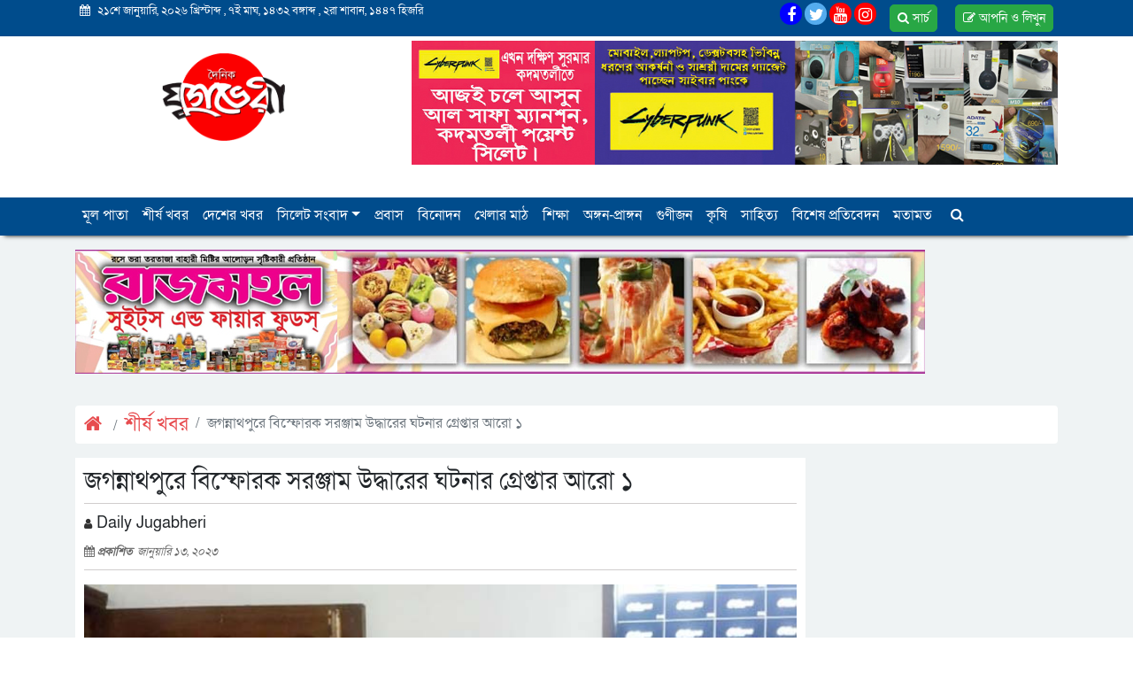

--- FILE ---
content_type: text/html; charset=UTF-8
request_url: https://dailyjugabheri.com/2023/01/13/%E0%A6%9C%E0%A6%97%E0%A6%A8%E0%A7%8D%E0%A6%A8%E0%A6%BE%E0%A6%A5%E0%A6%AA%E0%A7%81%E0%A6%B0%E0%A7%87-%E0%A6%AC%E0%A6%BF%E0%A6%B8%E0%A7%8D%E0%A6%AB%E0%A7%8B%E0%A6%B0%E0%A6%95-%E0%A6%B8%E0%A6%B0%E0%A6%9E/
body_size: 12960
content:
<!doctype html>
<html lang="en-US">
<head>
    <!-- Required meta tags -->
    <meta charset="UTF-8" />
    <meta name="viewport" content="width=device-width, initial-scale=1, shrink-to-fit=no">

    <title>জগন্নাথপুরে বিস্ফোরক সরঞ্জাম উদ্ধারের ঘটনার গ্রেপ্তার আরো ১ &#8211; যুগভেরী</title>
	<script type="text/javascript">function theChampLoadEvent(e){var t=window.onload;if(typeof window.onload!="function"){window.onload=e}else{window.onload=function(){t();e()}}}</script>
		<script type="text/javascript">var theChampDefaultLang = 'en_US', theChampCloseIconPath = 'https://dailyjugabheri.com/wp-content/plugins/super-socializer/images/close.png';</script>
		<script>var theChampSiteUrl = 'https://dailyjugabheri.com', theChampVerified = 0, theChampEmailPopup = 0, heateorSsMoreSharePopupSearchText = 'Search';</script>
			<script> var theChampFBKey = '', theChampFBLang = 'en_US', theChampFbLikeMycred = 0, theChampSsga = 0, theChampCommentNotification = 0, theChampHeateorFcmRecentComments = 0, theChampFbIosLogin = 0; </script>
						<script type="text/javascript">var theChampFBCommentUrl = 'https://dailyjugabheri.com/2023/01/13/%e0%a6%9c%e0%a6%97%e0%a6%a8%e0%a7%8d%e0%a6%a8%e0%a6%be%e0%a6%a5%e0%a6%aa%e0%a7%81%e0%a6%b0%e0%a7%87-%e0%a6%ac%e0%a6%bf%e0%a6%b8%e0%a7%8d%e0%a6%ab%e0%a7%8b%e0%a6%b0%e0%a6%95-%e0%a6%b8%e0%a6%b0%e0%a6%9e/'; var theChampFBCommentColor = ''; var theChampFBCommentNumPosts = ''; var theChampFBCommentWidth = '100%'; var theChampFBCommentOrderby = ''; var theChampCommentingTabs = "wordpress,facebook,disqus", theChampGpCommentsUrl = 'https://dailyjugabheri.com/2023/01/13/%e0%a6%9c%e0%a6%97%e0%a6%a8%e0%a7%8d%e0%a6%a8%e0%a6%be%e0%a6%a5%e0%a6%aa%e0%a7%81%e0%a6%b0%e0%a7%87-%e0%a6%ac%e0%a6%bf%e0%a6%b8%e0%a7%8d%e0%a6%ab%e0%a7%8b%e0%a6%b0%e0%a6%95-%e0%a6%b8%e0%a6%b0%e0%a6%9e/', theChampDisqusShortname = '', theChampScEnabledTabs = 'wordpress,fb', theChampScLabel = 'Leave a reply', theChampScTabLabels = {"wordpress":"Default Comments (0)","fb":"Facebook Comments","disqus":"Disqus Comments"}, theChampGpCommentsWidth = 0, theChampCommentingId = 'respond'</script>
						<script> var theChampSharingAjaxUrl = 'https://dailyjugabheri.com/wp-admin/admin-ajax.php', heateorSsFbMessengerAPI = 'https://www.facebook.com/dialog/send?app_id=595489497242932&display=popup&link=%encoded_post_url%&redirect_uri=%encoded_post_url%',heateorSsWhatsappShareAPI = 'web', heateorSsUrlCountFetched = [], heateorSsSharesText = 'Shares', heateorSsShareText = 'Share', theChampPluginIconPath = 'https://dailyjugabheri.com/wp-content/plugins/super-socializer/images/logo.png', theChampSaveSharesLocally = 0, theChampHorizontalSharingCountEnable = 1, theChampVerticalSharingCountEnable = 0, theChampSharingOffset = -10, theChampCounterOffset = -10, theChampMobileStickySharingEnabled = 0, heateorSsCopyLinkMessage = "Link copied.";
		var heateorSsVerticalSharingShortUrl = "https://dailyjugabheri.com/2023/01/13/%e0%a6%9c%e0%a6%97%e0%a6%a8%e0%a7%8d%e0%a6%a8%e0%a6%be%e0%a6%a5%e0%a6%aa%e0%a7%81%e0%a6%b0%e0%a7%87-%e0%a6%ac%e0%a6%bf%e0%a6%b8%e0%a7%8d%e0%a6%ab%e0%a7%8b%e0%a6%b0%e0%a6%95-%e0%a6%b8%e0%a6%b0%e0%a6%9e/";		</script>
			<style type="text/css">
						.the_champ_button_instagram span.the_champ_svg,a.the_champ_instagram span.the_champ_svg{background:radial-gradient(circle at 30% 107%,#fdf497 0,#fdf497 5%,#fd5949 45%,#d6249f 60%,#285aeb 90%)}
					.the_champ_horizontal_sharing .the_champ_svg,.heateor_ss_standard_follow_icons_container .the_champ_svg{
					color: #fff;
				border-width: 0px;
		border-style: solid;
		border-color: transparent;
	}
		.the_champ_horizontal_sharing .theChampTCBackground{
		color:#666;
	}
		.the_champ_horizontal_sharing span.the_champ_svg:hover,.heateor_ss_standard_follow_icons_container span.the_champ_svg:hover{
				border-color: transparent;
	}
		.the_champ_vertical_sharing span.the_champ_svg,.heateor_ss_floating_follow_icons_container span.the_champ_svg{
					color: #fff;
				border-width: 0px;
		border-style: solid;
		border-color: transparent;
	}
		.the_champ_vertical_sharing .theChampTCBackground{
		color:#666;
	}
		.the_champ_vertical_sharing span.the_champ_svg:hover,.heateor_ss_floating_follow_icons_container span.the_champ_svg:hover{
						border-color: transparent;
		}
				div.the_champ_horizontal_sharing .the_champ_square_count{display: block}
			@media screen and (max-width:783px){.the_champ_vertical_sharing{display:none!important}}div.the_champ_sharing_title{text-align:center}div.the_champ_sharing_ul{width:100%;text-align:center;}div.the_champ_horizontal_sharing div.the_champ_sharing_ul a{float:none;display:inline-block;}</style>
	<meta name='robots' content='max-image-preview:large' />
<link rel='dns-prefetch' href='//cdnjs.cloudflare.com' />
<link rel='dns-prefetch' href='//stackpath.bootstrapcdn.com' />
<link rel="alternate" type="application/rss+xml" title="যুগভেরী &raquo; Feed" href="https://dailyjugabheri.com/feed/" />
<link rel="alternate" type="application/rss+xml" title="যুগভেরী &raquo; Comments Feed" href="https://dailyjugabheri.com/comments/feed/" />
<link rel="alternate" type="application/rss+xml" title="যুগভেরী &raquo; জগন্নাথপুরে বিস্ফোরক সরঞ্জাম উদ্ধারের ঘটনার গ্রেপ্তার আরো ১ Comments Feed" href="https://dailyjugabheri.com/2023/01/13/%e0%a6%9c%e0%a6%97%e0%a6%a8%e0%a7%8d%e0%a6%a8%e0%a6%be%e0%a6%a5%e0%a6%aa%e0%a7%81%e0%a6%b0%e0%a7%87-%e0%a6%ac%e0%a6%bf%e0%a6%b8%e0%a7%8d%e0%a6%ab%e0%a7%8b%e0%a6%b0%e0%a6%95-%e0%a6%b8%e0%a6%b0%e0%a6%9e/feed/" />
<link rel="alternate" title="oEmbed (JSON)" type="application/json+oembed" href="https://dailyjugabheri.com/wp-json/oembed/1.0/embed?url=https%3A%2F%2Fdailyjugabheri.com%2F2023%2F01%2F13%2F%25e0%25a6%259c%25e0%25a6%2597%25e0%25a6%25a8%25e0%25a7%258d%25e0%25a6%25a8%25e0%25a6%25be%25e0%25a6%25a5%25e0%25a6%25aa%25e0%25a7%2581%25e0%25a6%25b0%25e0%25a7%2587-%25e0%25a6%25ac%25e0%25a6%25bf%25e0%25a6%25b8%25e0%25a7%258d%25e0%25a6%25ab%25e0%25a7%258b%25e0%25a6%25b0%25e0%25a6%2595-%25e0%25a6%25b8%25e0%25a6%25b0%25e0%25a6%259e%2F" />
<link rel="alternate" title="oEmbed (XML)" type="text/xml+oembed" href="https://dailyjugabheri.com/wp-json/oembed/1.0/embed?url=https%3A%2F%2Fdailyjugabheri.com%2F2023%2F01%2F13%2F%25e0%25a6%259c%25e0%25a6%2597%25e0%25a6%25a8%25e0%25a7%258d%25e0%25a6%25a8%25e0%25a6%25be%25e0%25a6%25a5%25e0%25a6%25aa%25e0%25a7%2581%25e0%25a6%25b0%25e0%25a7%2587-%25e0%25a6%25ac%25e0%25a6%25bf%25e0%25a6%25b8%25e0%25a7%258d%25e0%25a6%25ab%25e0%25a7%258b%25e0%25a6%25b0%25e0%25a6%2595-%25e0%25a6%25b8%25e0%25a6%25b0%25e0%25a6%259e%2F&#038;format=xml" />
<style id='wp-img-auto-sizes-contain-inline-css' type='text/css'>
img:is([sizes=auto i],[sizes^="auto," i]){contain-intrinsic-size:3000px 1500px}
/*# sourceURL=wp-img-auto-sizes-contain-inline-css */
</style>
<style id='wp-emoji-styles-inline-css' type='text/css'>

	img.wp-smiley, img.emoji {
		display: inline !important;
		border: none !important;
		box-shadow: none !important;
		height: 1em !important;
		width: 1em !important;
		margin: 0 0.07em !important;
		vertical-align: -0.1em !important;
		background: none !important;
		padding: 0 !important;
	}
/*# sourceURL=wp-emoji-styles-inline-css */
</style>
<style id='wp-block-library-inline-css' type='text/css'>
:root{--wp-block-synced-color:#7a00df;--wp-block-synced-color--rgb:122,0,223;--wp-bound-block-color:var(--wp-block-synced-color);--wp-editor-canvas-background:#ddd;--wp-admin-theme-color:#007cba;--wp-admin-theme-color--rgb:0,124,186;--wp-admin-theme-color-darker-10:#006ba1;--wp-admin-theme-color-darker-10--rgb:0,107,160.5;--wp-admin-theme-color-darker-20:#005a87;--wp-admin-theme-color-darker-20--rgb:0,90,135;--wp-admin-border-width-focus:2px}@media (min-resolution:192dpi){:root{--wp-admin-border-width-focus:1.5px}}.wp-element-button{cursor:pointer}:root .has-very-light-gray-background-color{background-color:#eee}:root .has-very-dark-gray-background-color{background-color:#313131}:root .has-very-light-gray-color{color:#eee}:root .has-very-dark-gray-color{color:#313131}:root .has-vivid-green-cyan-to-vivid-cyan-blue-gradient-background{background:linear-gradient(135deg,#00d084,#0693e3)}:root .has-purple-crush-gradient-background{background:linear-gradient(135deg,#34e2e4,#4721fb 50%,#ab1dfe)}:root .has-hazy-dawn-gradient-background{background:linear-gradient(135deg,#faaca8,#dad0ec)}:root .has-subdued-olive-gradient-background{background:linear-gradient(135deg,#fafae1,#67a671)}:root .has-atomic-cream-gradient-background{background:linear-gradient(135deg,#fdd79a,#004a59)}:root .has-nightshade-gradient-background{background:linear-gradient(135deg,#330968,#31cdcf)}:root .has-midnight-gradient-background{background:linear-gradient(135deg,#020381,#2874fc)}:root{--wp--preset--font-size--normal:16px;--wp--preset--font-size--huge:42px}.has-regular-font-size{font-size:1em}.has-larger-font-size{font-size:2.625em}.has-normal-font-size{font-size:var(--wp--preset--font-size--normal)}.has-huge-font-size{font-size:var(--wp--preset--font-size--huge)}.has-text-align-center{text-align:center}.has-text-align-left{text-align:left}.has-text-align-right{text-align:right}.has-fit-text{white-space:nowrap!important}#end-resizable-editor-section{display:none}.aligncenter{clear:both}.items-justified-left{justify-content:flex-start}.items-justified-center{justify-content:center}.items-justified-right{justify-content:flex-end}.items-justified-space-between{justify-content:space-between}.screen-reader-text{border:0;clip-path:inset(50%);height:1px;margin:-1px;overflow:hidden;padding:0;position:absolute;width:1px;word-wrap:normal!important}.screen-reader-text:focus{background-color:#ddd;clip-path:none;color:#444;display:block;font-size:1em;height:auto;left:5px;line-height:normal;padding:15px 23px 14px;text-decoration:none;top:5px;width:auto;z-index:100000}html :where(.has-border-color){border-style:solid}html :where([style*=border-top-color]){border-top-style:solid}html :where([style*=border-right-color]){border-right-style:solid}html :where([style*=border-bottom-color]){border-bottom-style:solid}html :where([style*=border-left-color]){border-left-style:solid}html :where([style*=border-width]){border-style:solid}html :where([style*=border-top-width]){border-top-style:solid}html :where([style*=border-right-width]){border-right-style:solid}html :where([style*=border-bottom-width]){border-bottom-style:solid}html :where([style*=border-left-width]){border-left-style:solid}html :where(img[class*=wp-image-]){height:auto;max-width:100%}:where(figure){margin:0 0 1em}html :where(.is-position-sticky){--wp-admin--admin-bar--position-offset:var(--wp-admin--admin-bar--height,0px)}@media screen and (max-width:600px){html :where(.is-position-sticky){--wp-admin--admin-bar--position-offset:0px}}

/*# sourceURL=wp-block-library-inline-css */
</style><style id='global-styles-inline-css' type='text/css'>
:root{--wp--preset--aspect-ratio--square: 1;--wp--preset--aspect-ratio--4-3: 4/3;--wp--preset--aspect-ratio--3-4: 3/4;--wp--preset--aspect-ratio--3-2: 3/2;--wp--preset--aspect-ratio--2-3: 2/3;--wp--preset--aspect-ratio--16-9: 16/9;--wp--preset--aspect-ratio--9-16: 9/16;--wp--preset--color--black: #000000;--wp--preset--color--cyan-bluish-gray: #abb8c3;--wp--preset--color--white: #ffffff;--wp--preset--color--pale-pink: #f78da7;--wp--preset--color--vivid-red: #cf2e2e;--wp--preset--color--luminous-vivid-orange: #ff6900;--wp--preset--color--luminous-vivid-amber: #fcb900;--wp--preset--color--light-green-cyan: #7bdcb5;--wp--preset--color--vivid-green-cyan: #00d084;--wp--preset--color--pale-cyan-blue: #8ed1fc;--wp--preset--color--vivid-cyan-blue: #0693e3;--wp--preset--color--vivid-purple: #9b51e0;--wp--preset--gradient--vivid-cyan-blue-to-vivid-purple: linear-gradient(135deg,rgb(6,147,227) 0%,rgb(155,81,224) 100%);--wp--preset--gradient--light-green-cyan-to-vivid-green-cyan: linear-gradient(135deg,rgb(122,220,180) 0%,rgb(0,208,130) 100%);--wp--preset--gradient--luminous-vivid-amber-to-luminous-vivid-orange: linear-gradient(135deg,rgb(252,185,0) 0%,rgb(255,105,0) 100%);--wp--preset--gradient--luminous-vivid-orange-to-vivid-red: linear-gradient(135deg,rgb(255,105,0) 0%,rgb(207,46,46) 100%);--wp--preset--gradient--very-light-gray-to-cyan-bluish-gray: linear-gradient(135deg,rgb(238,238,238) 0%,rgb(169,184,195) 100%);--wp--preset--gradient--cool-to-warm-spectrum: linear-gradient(135deg,rgb(74,234,220) 0%,rgb(151,120,209) 20%,rgb(207,42,186) 40%,rgb(238,44,130) 60%,rgb(251,105,98) 80%,rgb(254,248,76) 100%);--wp--preset--gradient--blush-light-purple: linear-gradient(135deg,rgb(255,206,236) 0%,rgb(152,150,240) 100%);--wp--preset--gradient--blush-bordeaux: linear-gradient(135deg,rgb(254,205,165) 0%,rgb(254,45,45) 50%,rgb(107,0,62) 100%);--wp--preset--gradient--luminous-dusk: linear-gradient(135deg,rgb(255,203,112) 0%,rgb(199,81,192) 50%,rgb(65,88,208) 100%);--wp--preset--gradient--pale-ocean: linear-gradient(135deg,rgb(255,245,203) 0%,rgb(182,227,212) 50%,rgb(51,167,181) 100%);--wp--preset--gradient--electric-grass: linear-gradient(135deg,rgb(202,248,128) 0%,rgb(113,206,126) 100%);--wp--preset--gradient--midnight: linear-gradient(135deg,rgb(2,3,129) 0%,rgb(40,116,252) 100%);--wp--preset--font-size--small: 13px;--wp--preset--font-size--medium: 20px;--wp--preset--font-size--large: 36px;--wp--preset--font-size--x-large: 42px;--wp--preset--spacing--20: 0.44rem;--wp--preset--spacing--30: 0.67rem;--wp--preset--spacing--40: 1rem;--wp--preset--spacing--50: 1.5rem;--wp--preset--spacing--60: 2.25rem;--wp--preset--spacing--70: 3.38rem;--wp--preset--spacing--80: 5.06rem;--wp--preset--shadow--natural: 6px 6px 9px rgba(0, 0, 0, 0.2);--wp--preset--shadow--deep: 12px 12px 50px rgba(0, 0, 0, 0.4);--wp--preset--shadow--sharp: 6px 6px 0px rgba(0, 0, 0, 0.2);--wp--preset--shadow--outlined: 6px 6px 0px -3px rgb(255, 255, 255), 6px 6px rgb(0, 0, 0);--wp--preset--shadow--crisp: 6px 6px 0px rgb(0, 0, 0);}:where(.is-layout-flex){gap: 0.5em;}:where(.is-layout-grid){gap: 0.5em;}body .is-layout-flex{display: flex;}.is-layout-flex{flex-wrap: wrap;align-items: center;}.is-layout-flex > :is(*, div){margin: 0;}body .is-layout-grid{display: grid;}.is-layout-grid > :is(*, div){margin: 0;}:where(.wp-block-columns.is-layout-flex){gap: 2em;}:where(.wp-block-columns.is-layout-grid){gap: 2em;}:where(.wp-block-post-template.is-layout-flex){gap: 1.25em;}:where(.wp-block-post-template.is-layout-grid){gap: 1.25em;}.has-black-color{color: var(--wp--preset--color--black) !important;}.has-cyan-bluish-gray-color{color: var(--wp--preset--color--cyan-bluish-gray) !important;}.has-white-color{color: var(--wp--preset--color--white) !important;}.has-pale-pink-color{color: var(--wp--preset--color--pale-pink) !important;}.has-vivid-red-color{color: var(--wp--preset--color--vivid-red) !important;}.has-luminous-vivid-orange-color{color: var(--wp--preset--color--luminous-vivid-orange) !important;}.has-luminous-vivid-amber-color{color: var(--wp--preset--color--luminous-vivid-amber) !important;}.has-light-green-cyan-color{color: var(--wp--preset--color--light-green-cyan) !important;}.has-vivid-green-cyan-color{color: var(--wp--preset--color--vivid-green-cyan) !important;}.has-pale-cyan-blue-color{color: var(--wp--preset--color--pale-cyan-blue) !important;}.has-vivid-cyan-blue-color{color: var(--wp--preset--color--vivid-cyan-blue) !important;}.has-vivid-purple-color{color: var(--wp--preset--color--vivid-purple) !important;}.has-black-background-color{background-color: var(--wp--preset--color--black) !important;}.has-cyan-bluish-gray-background-color{background-color: var(--wp--preset--color--cyan-bluish-gray) !important;}.has-white-background-color{background-color: var(--wp--preset--color--white) !important;}.has-pale-pink-background-color{background-color: var(--wp--preset--color--pale-pink) !important;}.has-vivid-red-background-color{background-color: var(--wp--preset--color--vivid-red) !important;}.has-luminous-vivid-orange-background-color{background-color: var(--wp--preset--color--luminous-vivid-orange) !important;}.has-luminous-vivid-amber-background-color{background-color: var(--wp--preset--color--luminous-vivid-amber) !important;}.has-light-green-cyan-background-color{background-color: var(--wp--preset--color--light-green-cyan) !important;}.has-vivid-green-cyan-background-color{background-color: var(--wp--preset--color--vivid-green-cyan) !important;}.has-pale-cyan-blue-background-color{background-color: var(--wp--preset--color--pale-cyan-blue) !important;}.has-vivid-cyan-blue-background-color{background-color: var(--wp--preset--color--vivid-cyan-blue) !important;}.has-vivid-purple-background-color{background-color: var(--wp--preset--color--vivid-purple) !important;}.has-black-border-color{border-color: var(--wp--preset--color--black) !important;}.has-cyan-bluish-gray-border-color{border-color: var(--wp--preset--color--cyan-bluish-gray) !important;}.has-white-border-color{border-color: var(--wp--preset--color--white) !important;}.has-pale-pink-border-color{border-color: var(--wp--preset--color--pale-pink) !important;}.has-vivid-red-border-color{border-color: var(--wp--preset--color--vivid-red) !important;}.has-luminous-vivid-orange-border-color{border-color: var(--wp--preset--color--luminous-vivid-orange) !important;}.has-luminous-vivid-amber-border-color{border-color: var(--wp--preset--color--luminous-vivid-amber) !important;}.has-light-green-cyan-border-color{border-color: var(--wp--preset--color--light-green-cyan) !important;}.has-vivid-green-cyan-border-color{border-color: var(--wp--preset--color--vivid-green-cyan) !important;}.has-pale-cyan-blue-border-color{border-color: var(--wp--preset--color--pale-cyan-blue) !important;}.has-vivid-cyan-blue-border-color{border-color: var(--wp--preset--color--vivid-cyan-blue) !important;}.has-vivid-purple-border-color{border-color: var(--wp--preset--color--vivid-purple) !important;}.has-vivid-cyan-blue-to-vivid-purple-gradient-background{background: var(--wp--preset--gradient--vivid-cyan-blue-to-vivid-purple) !important;}.has-light-green-cyan-to-vivid-green-cyan-gradient-background{background: var(--wp--preset--gradient--light-green-cyan-to-vivid-green-cyan) !important;}.has-luminous-vivid-amber-to-luminous-vivid-orange-gradient-background{background: var(--wp--preset--gradient--luminous-vivid-amber-to-luminous-vivid-orange) !important;}.has-luminous-vivid-orange-to-vivid-red-gradient-background{background: var(--wp--preset--gradient--luminous-vivid-orange-to-vivid-red) !important;}.has-very-light-gray-to-cyan-bluish-gray-gradient-background{background: var(--wp--preset--gradient--very-light-gray-to-cyan-bluish-gray) !important;}.has-cool-to-warm-spectrum-gradient-background{background: var(--wp--preset--gradient--cool-to-warm-spectrum) !important;}.has-blush-light-purple-gradient-background{background: var(--wp--preset--gradient--blush-light-purple) !important;}.has-blush-bordeaux-gradient-background{background: var(--wp--preset--gradient--blush-bordeaux) !important;}.has-luminous-dusk-gradient-background{background: var(--wp--preset--gradient--luminous-dusk) !important;}.has-pale-ocean-gradient-background{background: var(--wp--preset--gradient--pale-ocean) !important;}.has-electric-grass-gradient-background{background: var(--wp--preset--gradient--electric-grass) !important;}.has-midnight-gradient-background{background: var(--wp--preset--gradient--midnight) !important;}.has-small-font-size{font-size: var(--wp--preset--font-size--small) !important;}.has-medium-font-size{font-size: var(--wp--preset--font-size--medium) !important;}.has-large-font-size{font-size: var(--wp--preset--font-size--large) !important;}.has-x-large-font-size{font-size: var(--wp--preset--font-size--x-large) !important;}
/*# sourceURL=global-styles-inline-css */
</style>

<style id='classic-theme-styles-inline-css' type='text/css'>
/*! This file is auto-generated */
.wp-block-button__link{color:#fff;background-color:#32373c;border-radius:9999px;box-shadow:none;text-decoration:none;padding:calc(.667em + 2px) calc(1.333em + 2px);font-size:1.125em}.wp-block-file__button{background:#32373c;color:#fff;text-decoration:none}
/*# sourceURL=/wp-includes/css/classic-themes.min.css */
</style>
<link rel='stylesheet' id='print-css-css' href='https://dailyjugabheri.com/wp-content/plugins/print-bangla-news/assest/css/print.css?ver=1768967558' type='text/css' media='all' />
<link rel='stylesheet' id='font_awesome-css' href='https://stackpath.bootstrapcdn.com/font-awesome/4.7.0/css/font-awesome.min.css?ver=1.0.0' type='text/css' media='all' />
<link rel='stylesheet' id='bootstrap-css' href='https://dailyjugabheri.com/wp-content/themes/star%20sylhet/css/bootstrap.min.css?ver=1.0.0' type='text/css' media='all' />
<link rel='stylesheet' id='news_ticker-css' href='https://dailyjugabheri.com/wp-content/themes/star%20sylhet/css/modern-ticker.css?ver=1.0.0' type='text/css' media='all' />
<link rel='stylesheet' id='news_ticker_theme-css' href='https://dailyjugabheri.com/wp-content/themes/star%20sylhet/css/theme_009.css?ver=1.0.0' type='text/css' media='all' />
<link rel='stylesheet' id='main_style-css' href='https://dailyjugabheri.com/wp-content/themes/star%20sylhet/css/style.css?ver=1.3.0' type='text/css' media='all' />
<link rel='stylesheet' id='theme_style_sheet-css' href='https://dailyjugabheri.com/wp-content/themes/star%20sylhet/style.css?ver=1.0.0' type='text/css' media='all' />
<link rel='stylesheet' id='the_champ_frontend_css-css' href='https://dailyjugabheri.com/wp-content/plugins/super-socializer/css/front.css?ver=7.14.5' type='text/css' media='all' />
<script type="text/javascript" src="https://dailyjugabheri.com/wp-includes/js/jquery/jquery.min.js?ver=3.7.1" id="jquery-core-js"></script>
<script type="text/javascript" src="https://dailyjugabheri.com/wp-includes/js/jquery/jquery-migrate.min.js?ver=3.4.1" id="jquery-migrate-js"></script>
<link rel="https://api.w.org/" href="https://dailyjugabheri.com/wp-json/" /><link rel="alternate" title="JSON" type="application/json" href="https://dailyjugabheri.com/wp-json/wp/v2/posts/6580" /><link rel="EditURI" type="application/rsd+xml" title="RSD" href="https://dailyjugabheri.com/xmlrpc.php?rsd" />
<meta name="generator" content="WordPress 6.9" />
<link rel="canonical" href="https://dailyjugabheri.com/2023/01/13/%e0%a6%9c%e0%a6%97%e0%a6%a8%e0%a7%8d%e0%a6%a8%e0%a6%be%e0%a6%a5%e0%a6%aa%e0%a7%81%e0%a6%b0%e0%a7%87-%e0%a6%ac%e0%a6%bf%e0%a6%b8%e0%a7%8d%e0%a6%ab%e0%a7%8b%e0%a6%b0%e0%a6%95-%e0%a6%b8%e0%a6%b0%e0%a6%9e/" />
<link rel='shortlink' href='https://dailyjugabheri.com/?p=6580' />
	<script type="text/javascript">
	    var ajaxurl = 'https://dailyjugabheri.com/wp-admin/admin-ajax.php';
	</script>

	<style type="text/css">
		.ajax-calendar{
			position:relative;
		}

		#bddp_ac_widget th {
		background: none repeat scroll 0 0 #2cb2bc;
		color: #FFFFFF;
		font-weight: normal;
		padding: 5px 1px;
		text-align: center;
		 font-size: 16px;
		}
		#bddp_ac_widget {
			padding: 5px;
		}
		
		#bddp_ac_widget td {
			border: 1px solid #CCCCCC;
			text-align: center;
		}
		
		#my-calendar a {
			background: none repeat scroll 0 0 #008000;
			color: #FFFFFF;
			display: block;
			padding: 6px 0;
			width: 100% !important;
		}
		#my-calendar{
			width:100%;
		}
		
		
		#my_calender span {
			display: block;
			padding: 6px 0;
			width: 100% !important;
		}
		
		#today a,#today span {
			   background: none repeat scroll 0 0 #2cb2bc !important;
			color: #FFFFFF;
		}
		#bddp_ac_widget #my_year {
			float: right;
		}
		.select_ca #my_month {
			float: left;
		}

	</style>
	    
    <meta name="keywords" content="">
    <meta name="description" content="">
    <link rel="icon" type="image/ico" href="https://dailyjugabheri.com/wp-content/uploads/2020/10/01.png"/>
    
            <meta property="og:type" content="article"/>
	<meta property="og:url" content="https://dailyjugabheri.com/2023/01/13/%e0%a6%9c%e0%a6%97%e0%a6%a8%e0%a7%8d%e0%a6%a8%e0%a6%be%e0%a6%a5%e0%a6%aa%e0%a7%81%e0%a6%b0%e0%a7%87-%e0%a6%ac%e0%a6%bf%e0%a6%b8%e0%a7%8d%e0%a6%ab%e0%a7%8b%e0%a6%b0%e0%a6%95-%e0%a6%b8%e0%a6%b0%e0%a6%9e/" />
	<meta property="og:title" content="জগন্নাথপুরে বিস্ফোরক সরঞ্জাম উদ্ধারের ঘটনার গ্রেপ্তার আরো ১"/>
	<meta property="og:image" content="https://dailyjugabheri.com/wp-content/uploads/2023/01/141425-750x390.jpeg"/>
	<meta property="og:site_name" content="যুগভেরী"/>
	<meta property="og:description" content="জগন্নাথপুরে বিস্ফোরক সরঞ্জাম উদ্ধারের ঘটনার গ্রেপ্তার আরো ১"/>
        
    
    
</head>
<body>
  
  
  
<!-- Modal -->
<div class="modal fade" id="search_modal" tabindex="-1" role="dialog" aria-labelledby="search_modal" aria-hidden="true">
  <div class="modal-dialog modal-dialog-centered modal-xl" role="document">
    <div class="modal-content">
      <div class="modal-header">
        <h5 class="modal-title" id="search_modal"> তথ্য সার্চ করুন </h5>
        <button type="button" class="close" data-dismiss="modal" aria-label="Close">
          <span aria-hidden="true">&times;</span>
        </button>
      </div>
      <div class="modal-body">
        <div class="search_section ">
            <div class="container">
               <form action="https://dailyjugabheri.com">
                <div class="row">
                    <div class="col-sm-12">
                         <div class="input-group is-invalid">
                            <input type="text" name="s" id="" class="form-control form-control-lg" placeholder="কী খুঁজতে চান?">
                            <input type="hidden" name="post_type" value="post">
                            <div class="input-group-append">
                               <button type="submit" class="btn btn-outline-secondary btn-lg" type="button"><i class="fa fa-search"></i></button>
                            </div>
                          </div>
                    </div>
                </div>
                </form>
            </div>
        </div>
      </div>
      <div class="modal-footer">
        <button type="button" class="btn btn-secondary" data-dismiss="modal">Close</button>
       
      </div>
    </div>
  </div>
</div>
  
  
  
   <!--date_section-->
    <div class="date_section">
        <div class="container">
            <div class="row">
                <div class="col-sm-5">
                    <div class="date_area">
                        <ul class="date">
                            <li><i class="fa fa-calendar"> </i> ২১শে জানুয়ারি, ২০২৬ খ্রিস্টাব্দ ,  ৭ই মাঘ, ১৪৩২ বঙ্গাব্দ ,  ২রা শাবান, ১৪৪৭ হিজরি  </li>
                        </ul>
                    </div>
                </div>
                <div class="col-sm-7">
                   <a style="float: right;margin-left: 15px;" href="mailto:" class="btn btn-sm btn-success"> <i class="fa fa-edit"></i>  আপনি ও লিখুন </a>
                   
                   <a style="float: right;margin-left: 15px;" href="#" class="btn btn-sm btn-success" data-toggle="modal" data-target="#search_modal"> <i class="fa fa-search"></i> সার্চ </a>
                   
                   
                    <div class="header_social_link">
                        <div class="social_link">
                            <ul class="social">
                                <li>
                                    
                                    <a href="" target="_blank"><i class="fa fa-facebook"></i></a>
                                    <a href="" target="_blank"><i class="fa fa-twitter"></i></a>
                                    
                                    <a href="" target="_blank"><i class="fa fa-youtube"></i></a>
                                    
                                    <a href="" target="_blank"><i class="fa fa-instagram"></i></a>
                                </li>
                            </ul>
                        </div>
                    </div>
                </div>
            </div>
        </div>
    </div>
    <!--Logo_section-->
    <div class="Logo_section">
        <div class="container">
            <div class="row">
                <div class="col-sm-4 mb-3">
                    <a href="https://dailyjugabheri.com"><img src="https://dailyjugabheri.com/wp-content/uploads/2020/10/logo-66-2.png" class="img-fluid" style="width:100%"></a>
                </div>
                <div class="col-sm-8  mb-3">			<div class="textwidget"><p><img loading="lazy" decoding="async" src="https://dailyjugabheri.com/wp-content/uploads/2020/10/14000.jpg" alt="" width="960" height="140" class="alignnone size-full wp-image-7246" srcset="https://dailyjugabheri.com/wp-content/uploads/2020/10/14000.jpg 960w, https://dailyjugabheri.com/wp-content/uploads/2020/10/14000-300x44.jpg 300w, https://dailyjugabheri.com/wp-content/uploads/2020/10/14000-768x112.jpg 768w" sizes="auto, (max-width: 960px) 100vw, 960px" /></p>
</div>
		</div>            </div>
            
           <div class="row">
                                             
           </div>
        </div>
    </div>
   <!--Navbar_area-->
   <div class="manu_section ">
       <div class="container" id="top_navbar">
           
       
        <nav class="navbar navbar-expand-lg ">
          <button class="navbar-toggler" type="button" data-toggle="collapse" data-target="#navbarSupportedContent" aria-controls="navbarSupportedContent" aria-expanded="false" aria-label="Toggle navigation">
            <i class="fa fa-bars"></i>
          </button>
          
          <div id="navbarSupportedContent" class="collapse navbar-collapse"><ul id="menu-menu-1" class="navbar-nav"><li id="menu-item-10" class="menu-item menu-item-type-custom menu-item-object-custom menu-item-home menu-item-10 nav-item"><a href="https://dailyjugabheri.com/" class="nav-link">মূল পাতা</a></li>
<li id="menu-item-23" class="menu-item menu-item-type-taxonomy menu-item-object-category current-post-ancestor current-menu-parent current-post-parent menu-item-23 nav-item"><a href="https://dailyjugabheri.com/category/%e0%a6%b6%e0%a7%80%e0%a6%b0%e0%a7%8d%e0%a6%b7-%e0%a6%96%e0%a6%ac%e0%a6%b0/" class="nav-link">শীর্ষ খবর</a></li>
<li id="menu-item-16" class="menu-item menu-item-type-taxonomy menu-item-object-category menu-item-16 nav-item"><a href="https://dailyjugabheri.com/category/%e0%a6%a6%e0%a7%87%e0%a6%b6%e0%a7%87%e0%a6%b0-%e0%a6%96%e0%a6%ac%e0%a6%b0/" class="nav-link">দেশের খবর</a></li>
<li id="menu-item-26" class="menu-item menu-item-type-taxonomy menu-item-object-category menu-item-has-children menu-item-26 nav-item dropdown"><a href="https://dailyjugabheri.com/category/%e0%a6%b8%e0%a6%bf%e0%a6%b2%e0%a7%87%e0%a6%9f-%e0%a6%b8%e0%a6%82%e0%a6%ac%e0%a6%be%e0%a6%a6/" class="nav-link dropdown-toggle" data-toggle="dropdown">সিলেট সংবাদ</a>
<div class="dropdown-menu">
<a href="https://dailyjugabheri.com/category/%e0%a6%b8%e0%a6%bf%e0%a6%b2%e0%a7%87%e0%a6%9f/" class=" dropdown-item">সিলেট</a><a href="https://dailyjugabheri.com/category/%e0%a6%b8%e0%a7%81%e0%a6%a8%e0%a6%be%e0%a6%ae%e0%a6%97%e0%a6%9e%e0%a7%8d%e0%a6%9c/" class=" dropdown-item">সুনামগঞ্জ</a><a href="https://dailyjugabheri.com/category/%e0%a6%ae%e0%a7%8c%e0%a6%b2%e0%a6%ad%e0%a7%80%e0%a6%ac%e0%a6%be%e0%a6%9c%e0%a6%be%e0%a6%b0/" class=" dropdown-item">মৌলভীবাজার</a><a href="https://dailyjugabheri.com/category/%e0%a6%b9%e0%a6%ac%e0%a6%bf%e0%a6%97%e0%a6%9e%e0%a7%8d%e0%a6%9c/" class=" dropdown-item">হবিগঞ্জ</a></div>
</li>
<li id="menu-item-17" class="menu-item menu-item-type-taxonomy menu-item-object-category menu-item-17 nav-item"><a href="https://dailyjugabheri.com/category/%e0%a6%aa%e0%a7%8d%e0%a6%b0%e0%a6%ac%e0%a6%be%e0%a6%b8/" class="nav-link">প্রবাস</a></li>
<li id="menu-item-18" class="menu-item menu-item-type-taxonomy menu-item-object-category menu-item-18 nav-item"><a href="https://dailyjugabheri.com/category/%e0%a6%ac%e0%a6%bf%e0%a6%a8%e0%a7%8b%e0%a6%a6%e0%a6%a8/" class="nav-link">বিনোদন</a></li>
<li id="menu-item-14" class="menu-item menu-item-type-taxonomy menu-item-object-category menu-item-14 nav-item"><a href="https://dailyjugabheri.com/category/%e0%a6%96%e0%a7%87%e0%a6%b2%e0%a6%be%e0%a6%b0-%e0%a6%ae%e0%a6%be%e0%a6%a0/" class="nav-link">খেলার মাঠ</a></li>
<li id="menu-item-22" class="menu-item menu-item-type-taxonomy menu-item-object-category menu-item-22 nav-item"><a href="https://dailyjugabheri.com/category/%e0%a6%b6%e0%a6%bf%e0%a6%95%e0%a7%8d%e0%a6%b7%e0%a6%be/" class="nav-link">শিক্ষা</a></li>
<li id="menu-item-12" class="menu-item menu-item-type-taxonomy menu-item-object-category menu-item-12 nav-item"><a href="https://dailyjugabheri.com/category/%e0%a6%85%e0%a6%99%e0%a7%8d%e0%a6%97%e0%a6%a8-%e0%a6%aa%e0%a7%8d%e0%a6%b0%e0%a6%be%e0%a6%99%e0%a7%8d%e0%a6%97%e0%a6%a8/" class="nav-link">অঙ্গন-প্রাঙ্গন</a></li>
<li id="menu-item-15" class="menu-item menu-item-type-taxonomy menu-item-object-category menu-item-15 nav-item"><a href="https://dailyjugabheri.com/category/%e0%a6%97%e0%a7%81%e0%a6%a3%e0%a7%80%e0%a6%9c%e0%a6%a8/" class="nav-link">গুণীজন</a></li>
<li id="menu-item-13" class="menu-item menu-item-type-taxonomy menu-item-object-category menu-item-13 nav-item"><a href="https://dailyjugabheri.com/category/%e0%a6%95%e0%a7%83%e0%a6%b7%e0%a6%bf/" class="nav-link">কৃষি</a></li>
<li id="menu-item-24" class="menu-item menu-item-type-taxonomy menu-item-object-category menu-item-24 nav-item"><a href="https://dailyjugabheri.com/category/%e0%a6%b8%e0%a6%be%e0%a6%b9%e0%a6%bf%e0%a6%a4%e0%a7%8d%e0%a6%af/" class="nav-link">সাহিত্য</a></li>
<li id="menu-item-19" class="menu-item menu-item-type-taxonomy menu-item-object-category menu-item-19 nav-item"><a href="https://dailyjugabheri.com/category/%e0%a6%ac%e0%a6%bf%e0%a6%b6%e0%a7%87%e0%a6%b7-%e0%a6%aa%e0%a7%8d%e0%a6%b0%e0%a6%a4%e0%a6%bf%e0%a6%ac%e0%a7%87%e0%a6%a6%e0%a6%a8/" class="nav-link">বিশেষ প্রতিবেদন</a></li>
<li id="menu-item-20" class="menu-item menu-item-type-taxonomy menu-item-object-category menu-item-20 nav-item"><a href="https://dailyjugabheri.com/category/%e0%a6%ae%e0%a6%a4%e0%a6%be%e0%a6%ae%e0%a6%a4/" class="nav-link">মতামত</a></li>

           
              <li class="nav-item top_search_button">
                <a class="nav-link" href="#" data-toggle="modal" data-target="#search_modal"> <i class="fa fa-search"></i> </a>
              </li>
 
        </ul></div>          
          
        </nav> 
        </div> 
   </div>
   
   
     <div class="sports_page">
    
     <div class="container"><div class="row"><div class="col-sm-12 mt-3">			<div class="textwidget"><p><img loading="lazy" decoding="async" class="alignnone size-full wp-image-5705" src="https://dailyjugabheri.com/wp-content/uploads/2020/10/2-5.jpg" alt="" width="960" height="140" srcset="https://dailyjugabheri.com/wp-content/uploads/2020/10/2-5.jpg 960w, https://dailyjugabheri.com/wp-content/uploads/2020/10/2-5-300x44.jpg 300w, https://dailyjugabheri.com/wp-content/uploads/2020/10/2-5-768x112.jpg 768w" sizes="auto, (max-width: 960px) 100vw, 960px" /></p>
</div>
		</div></div></div>    
   <!--breadcrumb-->
    <section class="bre_top">
       <div class="container">
            <ol class="breadcrumb"><li class="breadcrumb-item"><a href="https://dailyjugabheri.com/"> <i class="fa fa-home"></i></a></li><li class="breadcrumb-item"><a href="https://dailyjugabheri.com/category/%e0%a6%b6%e0%a7%80%e0%a6%b0%e0%a7%8d%e0%a6%b7-%e0%a6%96%e0%a6%ac%e0%a6%b0/">শীর্ষ খবর</a></li><li class="breadcrumb-item active">জগন্নাথপুরে বিস্ফোরক সরঞ্জাম উদ্ধারের ঘটনার গ্রেপ্তার আরো ১</li></ol>       </div>
   </section>
   <div class="single_page pb-3">
       <div class="container">
           <div class="row">
              <div class="col-sm-9">
                   <div class="single_left mt-3">
                        <div class="title_top">
                            <h2> জগন্নাথপুরে বিস্ফোরক সরঞ্জাম উদ্ধারের ঘটনার গ্রেপ্তার আরো ১ </h2>
                        </div>
                        <div class="divider-details"></div>
                        <div class="row">
                            <div class="col-sm-12">
                                <div class="details-tag-heading">
                                <i class="fa fa-user" aria-hidden="true"></i>  Daily Jugabheri</div>
                            </div>
                            
                            <div class="col-sm-12">
                                <div class="single_date">
                                <i class="fa fa-calendar" ></i> <b>প্রকাশিত </b>  জানুয়ারি ১৩, ২০২৩</div>
                            </div>
                        </div>
                        <div class="divider-details"></div>
                        <div class="single_img mt-3" style="display:block;overflow:hidden">
                           <img src="https://dailyjugabheri.com/wp-content/uploads/2023/01/141425.jpeg" alt="জগন্নাথপুরে বিস্ফোরক সরঞ্জাম উদ্ধারের ঘটনার গ্রেপ্তার আরো ১" class="img-fluid" style="width: 100%">                            
                            <div class="exe mt-3">
                                <a href="https://dailyjugabheri.com/2023/01/13/%e0%a6%9c%e0%a6%97%e0%a6%a8%e0%a7%8d%e0%a6%a8%e0%a6%be%e0%a6%a5%e0%a6%aa%e0%a7%81%e0%a6%b0%e0%a7%87-%e0%a6%ac%e0%a6%bf%e0%a6%b8%e0%a7%8d%e0%a6%ab%e0%a7%8b%e0%a6%b0%e0%a6%95-%e0%a6%b8%e0%a6%b0%e0%a6%9e//print"><img decoding="async" style="width:100px;height:auto" src="https://dailyjugabheri.com/wp-content/plugins/print-bangla-news/assest/img/print-news.png"></a><p><strong>যুগভেরী ডেস্ক :::</strong> সুনামগঞ্জের জগন্নাথপুর উপজেলার আশারকান্দি ইউনিয়নের দিঘলবাক আটঘর গ্রাম থেকে অভিযান চালিয়ে বিস্ফোরক তৈরির সরঞ্জাম, বিস্ফোরক পাউডার ও ইলেকট্রনিক ডিভাইস উদ্ধারের ঘটনায আরও ১ জনকে গতকাল বৃহস্পতিবার ( ১২ জানুয়ারি) গ্রেপ্তার করেছে পুলিশ। এনিয়ে এ ঘটনায় পুলিশের দায়েরকৃত মামলায় ৫ জন আসামির চারজন গ্রেপ্তার হয়েছেন।</p>
<p>জগন্নাথপুর থানা পুলিশ ও এলাকাবাসী সূত্র জানায়,আশারকান্দি ইউনিয়নের দিঘলবাক আটঘর গ্রামের আফজাল হোসেনের বিরুদ্ধে একটি মামলার সমন নিয়ে শুক্রবার জগন্নাথপুর থানা পুলিশ তার বাড়িতে গেলে আফজল হোসেন পুলিশকে তার ঘরে ঢুকতে বাধা দেন। এসময় পুলিশ বাড়িতে বিপুল পরিমাণ ইলেকট্রনিকস ডিবাইস, সাদা পাউডার, সার্কিট দেখতে পায়। এতে সন্দেহ হলে রোববার আইনশৃঙ্খলা বাহিনী তার বাড়িতে অভিযান চালিয়ে বিস্ফোরক তৈরির সরঞ্জাম, বিস্ফোরক পাউডার, ও বিভিন্ন ইলেকট্রনিক ডিভাইস উদ্ধার করে। এঘটনায় জগন্নাথপুর থানার উপ পরিদর্শক জিয়া উদ্দিন বাদী হয়ে বিস্ফোরক আইনে থানায় আফজল হোসেন কে প্রধান আসামি করে ৫ জনের বিরুদ্ধে মামলা দায়ের করেন। যার প্রেক্ষিতে রোববার রাতে আফজাল হোসেনের বাবা আখলাকুর রহমান ভাই আমজাদুর রহমান কে গ্রেপ্তার করা হয়।</p>
<p>বুধবার ভোরে আইনশৃঙ্খলা বাহিনী কাকুরা গ্রাম থেকে আফজাল কে গ্রেপ্তার করে। বৃহস্পতিবার তার ফুফাতো ভাই মিলিক গ্রামের আব্দুর রহিমের ছেলে শফিকুর রহমান খান কে গ্রেপ্তার করা হয়।</p>
<p>জগন্নাথপুর থানার ভারপ্রাপ্ত কর্মকর্তা ওসি সুশংকর রায় বলেন, বিস্ফোরক তৈরির সরঞ্জাম উদ্ধারের ঘটনায় আরও একজনকে গ্রেপ্তার করা হয়েছে। এজাহার নামীয় অপর আসামি গ্রেপ্তারের চেষ্টা চলছে।</p>
<div style='clear:both'></div><div  class='the_champ_sharing_container the_champ_horizontal_sharing' data-super-socializer-href="https://dailyjugabheri.com/2023/01/13/%e0%a6%9c%e0%a6%97%e0%a6%a8%e0%a7%8d%e0%a6%a8%e0%a6%be%e0%a6%a5%e0%a6%aa%e0%a7%81%e0%a6%b0%e0%a7%87-%e0%a6%ac%e0%a6%bf%e0%a6%b8%e0%a7%8d%e0%a6%ab%e0%a7%8b%e0%a6%b0%e0%a6%95-%e0%a6%b8%e0%a6%b0%e0%a6%9e/"><div class='the_champ_sharing_title' style="font-weight:bold" >সংবাদটি শেয়ার করুন</div><div class="the_champ_sharing_ul"><a aria-label="Facebook" class="the_champ_facebook" href="https://www.facebook.com/sharer/sharer.php?u=https%3A%2F%2Fdailyjugabheri.com%2F2023%2F01%2F13%2F%25e0%25a6%259c%25e0%25a6%2597%25e0%25a6%25a8%25e0%25a7%258d%25e0%25a6%25a8%25e0%25a6%25be%25e0%25a6%25a5%25e0%25a6%25aa%25e0%25a7%2581%25e0%25a6%25b0%25e0%25a7%2587-%25e0%25a6%25ac%25e0%25a6%25bf%25e0%25a6%25b8%25e0%25a7%258d%25e0%25a6%25ab%25e0%25a7%258b%25e0%25a6%25b0%25e0%25a6%2595-%25e0%25a6%25b8%25e0%25a6%25b0%25e0%25a6%259e%2F" title="Facebook" rel="nofollow noopener" target="_blank" style="font-size:24px!important;box-shadow:none;display:inline-block;vertical-align:middle"><span class="the_champ_square_count the_champ_facebook_count">&nbsp;</span><span class="the_champ_svg" style="background-color:#0765FE;width:35px;height:35px;border-radius:999px;display:inline-block;opacity:1;float:left;font-size:24px;box-shadow:none;display:inline-block;font-size:16px;padding:0 4px;vertical-align:middle;background-repeat:repeat;overflow:hidden;padding:0;cursor:pointer;box-sizing:content-box"><svg style="display:block;border-radius:999px;" focusable="false" aria-hidden="true" xmlns="http://www.w3.org/2000/svg" width="100%" height="100%" viewBox="0 0 32 32"><path fill="#fff" d="M28 16c0-6.627-5.373-12-12-12S4 9.373 4 16c0 5.628 3.875 10.35 9.101 11.647v-7.98h-2.474V16H13.1v-1.58c0-4.085 1.849-5.978 5.859-5.978.76 0 2.072.15 2.608.298v3.325c-.283-.03-.775-.045-1.386-.045-1.967 0-2.728.745-2.728 2.683V16h3.92l-.673 3.667h-3.247v8.245C23.395 27.195 28 22.135 28 16Z"></path></svg></span></a><a aria-label="Twitter" class="the_champ_button_twitter" href="https://twitter.com/intent/tweet?text=%E0%A6%9C%E0%A6%97%E0%A6%A8%E0%A7%8D%E0%A6%A8%E0%A6%BE%E0%A6%A5%E0%A6%AA%E0%A7%81%E0%A6%B0%E0%A7%87%20%E0%A6%AC%E0%A6%BF%E0%A6%B8%E0%A7%8D%E0%A6%AB%E0%A7%8B%E0%A6%B0%E0%A6%95%20%E0%A6%B8%E0%A6%B0%E0%A6%9E%E0%A7%8D%E0%A6%9C%E0%A6%BE%E0%A6%AE%20%E0%A6%89%E0%A6%A6%E0%A7%8D%E0%A6%A7%E0%A6%BE%E0%A6%B0%E0%A7%87%E0%A6%B0%20%E0%A6%98%E0%A6%9F%E0%A6%A8%E0%A6%BE%E0%A6%B0%20%E0%A6%97%E0%A7%8D%E0%A6%B0%E0%A7%87%E0%A6%AA%E0%A7%8D%E0%A6%A4%E0%A6%BE%E0%A6%B0%20%E0%A6%86%E0%A6%B0%E0%A7%87%E0%A6%BE%20%E0%A7%A7&url=https%3A%2F%2Fdailyjugabheri.com%2F2023%2F01%2F13%2F%25e0%25a6%259c%25e0%25a6%2597%25e0%25a6%25a8%25e0%25a7%258d%25e0%25a6%25a8%25e0%25a6%25be%25e0%25a6%25a5%25e0%25a6%25aa%25e0%25a7%2581%25e0%25a6%25b0%25e0%25a7%2587-%25e0%25a6%25ac%25e0%25a6%25bf%25e0%25a6%25b8%25e0%25a7%258d%25e0%25a6%25ab%25e0%25a7%258b%25e0%25a6%25b0%25e0%25a6%2595-%25e0%25a6%25b8%25e0%25a6%25b0%25e0%25a6%259e%2F" title="Twitter" rel="nofollow noopener" target="_blank" style="font-size:24px!important;box-shadow:none;display:inline-block;vertical-align:middle"><span class="the_champ_square_count the_champ_twitter_count">&nbsp;</span><span class="the_champ_svg the_champ_s__default the_champ_s_twitter" style="background-color:#55acee;width:35px;height:35px;border-radius:999px;display:inline-block;opacity:1;float:left;font-size:24px;box-shadow:none;display:inline-block;font-size:16px;padding:0 4px;vertical-align:middle;background-repeat:repeat;overflow:hidden;padding:0;cursor:pointer;box-sizing:content-box"><svg style="display:block;border-radius:999px;" focusable="false" aria-hidden="true" xmlns="http://www.w3.org/2000/svg" width="100%" height="100%" viewBox="-4 -4 39 39"><path d="M28 8.557a9.913 9.913 0 0 1-2.828.775 4.93 4.93 0 0 0 2.166-2.725 9.738 9.738 0 0 1-3.13 1.194 4.92 4.92 0 0 0-3.593-1.55 4.924 4.924 0 0 0-4.794 6.049c-4.09-.21-7.72-2.17-10.15-5.15a4.942 4.942 0 0 0-.665 2.477c0 1.71.87 3.214 2.19 4.1a4.968 4.968 0 0 1-2.23-.616v.06c0 2.39 1.7 4.38 3.952 4.83-.414.115-.85.174-1.297.174-.318 0-.626-.03-.928-.086a4.935 4.935 0 0 0 4.6 3.42 9.893 9.893 0 0 1-6.114 2.107c-.398 0-.79-.023-1.175-.068a13.953 13.953 0 0 0 7.55 2.213c9.056 0 14.01-7.507 14.01-14.013 0-.213-.005-.426-.015-.637.96-.695 1.795-1.56 2.455-2.55z" fill="#fff"></path></svg></span></a><a aria-label="Whatsapp" class="the_champ_whatsapp" href="https://api.whatsapp.com/send?text=%E0%A6%9C%E0%A6%97%E0%A6%A8%E0%A7%8D%E0%A6%A8%E0%A6%BE%E0%A6%A5%E0%A6%AA%E0%A7%81%E0%A6%B0%E0%A7%87%20%E0%A6%AC%E0%A6%BF%E0%A6%B8%E0%A7%8D%E0%A6%AB%E0%A7%8B%E0%A6%B0%E0%A6%95%20%E0%A6%B8%E0%A6%B0%E0%A6%9E%E0%A7%8D%E0%A6%9C%E0%A6%BE%E0%A6%AE%20%E0%A6%89%E0%A6%A6%E0%A7%8D%E0%A6%A7%E0%A6%BE%E0%A6%B0%E0%A7%87%E0%A6%B0%20%E0%A6%98%E0%A6%9F%E0%A6%A8%E0%A6%BE%E0%A6%B0%20%E0%A6%97%E0%A7%8D%E0%A6%B0%E0%A7%87%E0%A6%AA%E0%A7%8D%E0%A6%A4%E0%A6%BE%E0%A6%B0%20%E0%A6%86%E0%A6%B0%E0%A7%87%E0%A6%BE%20%E0%A7%A7 https%3A%2F%2Fdailyjugabheri.com%2F2023%2F01%2F13%2F%25e0%25a6%259c%25e0%25a6%2597%25e0%25a6%25a8%25e0%25a7%258d%25e0%25a6%25a8%25e0%25a6%25be%25e0%25a6%25a5%25e0%25a6%25aa%25e0%25a7%2581%25e0%25a6%25b0%25e0%25a7%2587-%25e0%25a6%25ac%25e0%25a6%25bf%25e0%25a6%25b8%25e0%25a7%258d%25e0%25a6%25ab%25e0%25a7%258b%25e0%25a6%25b0%25e0%25a6%2595-%25e0%25a6%25b8%25e0%25a6%25b0%25e0%25a6%259e%2F" title="Whatsapp" rel="nofollow noopener" target="_blank" style="font-size:24px!important;box-shadow:none;display:inline-block;vertical-align:middle"><span class="the_champ_square_count the_champ_whatsapp_count">&nbsp;</span><span class="the_champ_svg" style="background-color:#55eb4c;width:35px;height:35px;border-radius:999px;display:inline-block;opacity:1;float:left;font-size:24px;box-shadow:none;display:inline-block;font-size:16px;padding:0 4px;vertical-align:middle;background-repeat:repeat;overflow:hidden;padding:0;cursor:pointer;box-sizing:content-box"><svg style="display:block;border-radius:999px;" focusable="false" aria-hidden="true" xmlns="http://www.w3.org/2000/svg" width="100%" height="100%" viewBox="-6 -5 40 40"><path class="the_champ_svg_stroke the_champ_no_fill" stroke="#fff" stroke-width="2" fill="none" d="M 11.579798566743314 24.396926207859085 A 10 10 0 1 0 6.808479557110079 20.73576436351046"></path><path d="M 7 19 l -1 6 l 6 -1" class="the_champ_no_fill the_champ_svg_stroke" stroke="#fff" stroke-width="2" fill="none"></path><path d="M 10 10 q -1 8 8 11 c 5 -1 0 -6 -1 -3 q -4 -3 -5 -5 c 4 -2 -1 -5 -1 -4" fill="#fff"></path></svg></span></a></div></div><div style='clear:both'></div>                                
                            </div>
                            
                        </div>
                   </div>
               </div>
               <div class="col-sm-3">
                               
                    
                                 </div>
                              </div>
                            </div>
                          </div>
                          
                                         </div>
           </div>
       </div>
   </div>

  
  <!--footer_leyer_1-->
   <div class="footer_leyer py-3">
       <div class="container">
           <div class="row">
               <div class="col-sm-3">
                  <a href="#">
                      <div class="footer_logo">
                           <img src="https://dailyjugabheri.com/wp-content/uploads/2020/10/logo-66-2.png" class="img-fluid">
                       </div>
                   </a>
               </div>
               <div class="col-sm-6">
                    <!--<ul class="ul-play-store">
                        <li>
                            <a href="#">
                                <img class="img-fluid" src="https://dailyjugabheri.com/wp-content/themes/star%20sylhet/images/google-play.png" >
                            </a>
                        </li>
                        <li>
                            <a href="#">
                                <img class="img-fluid" src="https://dailyjugabheri.com/wp-content/themes/star%20sylhet/images/google-play.png" >
                            </a>
                        </li>
                    </ul>-->
               </div>
               <div class="col-md-3">
                    <div class="social_link">
                        <ul class="social">
                            <li>
                                <a href="" target="_blank"><i class="fa fa-facebook"></i></a>
                                    <a href="" target="_blank"><i class="fa fa-twitter"></i></a>
                                    
                                    <a href="" target="_blank"><i class="fa fa-youtube"></i></a>
                                    
                                    <a href="" target="_blank"><i class="fa fa-instagram"></i></a>
                            </li>
                        </ul>
                    </div>
               </div>
           </div>
       </div>
   </div>
   <!--Footer_middel-->
   <div class="footer_middel py-5">
       <div class="container">
           <div class="row">
               <div class="col-sm-8">
                   <p style="text-align: center;">সম্পাদক মণ্ডলীর সভাপতি : নূরুর রশীদ চৌধুরী <br />সম্পাদক : ফাহমীদা রশীদ চৌধুরী<br />সহকারী সম্পাদক : ফাহমীনা নাহাস<br />ভারপ্রাপ্ত সম্পাদক : অপূর্ব শর্মা</p>
<p style="text-align: center;">   </p>               </div>
           </div>
       </div>
   </div>
   <!--Footer_last-->
   <div class="footer_last py-2">
       <div class="container">
           <div class="row">
               <div class="col-sm-8">
                   <p style="text-align: center;"><strong>সম্পাদকীয় যােগাযোগ-</strong> রশীদিস্তান, আম্বরখানা, সিলেট<br /><strong>বার্তা ও বাণিজ্যিক যোগাযােগ</strong><br />ওয়েস্টওয়ার্ল্ড শপিং সিটি, ৬ষ্ঠ তলা, জিন্দাবাজার, সিলেট<br />Email-jugabheri@gmail.com</p>               </div>
               <div class="col-sm-4">
                   <div class="designer_link">
                       <p>Design & Developed by 
                           <a target="_blank" href="https://www.dailyjugabheri.com/">best-bd</a>
                       </p>
                   </div>
               </div>
           </div>
       </div>
   </div>
   <!--Scroll To Top -->
      <section class="scroll_top">
          <div class="container">
              <div class="row">
                  <div class="col-12">
                      <div class="top scroll-to-top-link">
                          <a href="#" class="go-top">
                          <i class="fa fa-chevron-circle-up"></i>
                          </a>
                      </div>
                  </div>
              </div>
          </div>
      </section>
   <script type="speculationrules">
{"prefetch":[{"source":"document","where":{"and":[{"href_matches":"/*"},{"not":{"href_matches":["/wp-*.php","/wp-admin/*","/wp-content/uploads/*","/wp-content/*","/wp-content/plugins/*","/wp-content/themes/star%20sylhet/*","/*\\?(.+)"]}},{"not":{"selector_matches":"a[rel~=\"nofollow\"]"}},{"not":{"selector_matches":".no-prefetch, .no-prefetch a"}}]},"eagerness":"conservative"}]}
</script>
	<div id="fb-root"></div>
	<script type="text/javascript" src="//cdnjs.cloudflare.com/ajax/libs/dom-to-image/2.6.0/dom-to-image.min.js?ver=1.0.0" id="html2canvas-js-js"></script>
<script type="text/javascript" src="https://dailyjugabheri.com/wp-content/themes/star%20sylhet/js/jquery-3.4.1.slim.min.js?ver=3.0.0" id="javascript_1-js"></script>
<script type="text/javascript" src="https://dailyjugabheri.com/wp-content/themes/star%20sylhet/js/popper.min.js?ver=3.0.5" id="javascript_2-js"></script>
<script type="text/javascript" src="https://dailyjugabheri.com/wp-content/themes/star%20sylhet/js/bootstrap.min.js?ver=3.0.5" id="javascript_3-js"></script>
<script type="text/javascript" src="https://dailyjugabheri.com/wp-content/themes/star%20sylhet/js/scroll_main_ticker.js?ver=3.0.5" id="javascript_scroll_ticker-js"></script>
<script type="text/javascript" src="https://dailyjugabheri.com/wp-content/themes/star%20sylhet/js/scroll_ticker.js?ver=3.0.5" id="javascript_scroll_ticker_theme-js"></script>
<script type="text/javascript" src="https://dailyjugabheri.com/wp-content/themes/star%20sylhet/js/main.js?ver=3.0.5" id="javascript_5-js"></script>
<script type="text/javascript" src="https://dailyjugabheri.com/wp-content/plugins/super-socializer/js/front/social_login/general.js?ver=7.14.5" id="the_champ_ss_general_scripts-js"></script>
<script type="text/javascript" src="https://dailyjugabheri.com/wp-content/plugins/super-socializer/js/front/facebook/sdk.js?ver=7.14.5" id="the_champ_fb_sdk-js"></script>
<script type="text/javascript" src="https://dailyjugabheri.com/wp-content/plugins/super-socializer/js/front/facebook/commenting.js?ver=7.14.5" id="the_champ_fb_commenting-js"></script>
<script type="text/javascript" src="https://dailyjugabheri.com/wp-content/plugins/super-socializer/js/front/sharing/sharing.js?ver=7.14.5" id="the_champ_share_counts-js"></script>
<script id="wp-emoji-settings" type="application/json">
{"baseUrl":"https://s.w.org/images/core/emoji/17.0.2/72x72/","ext":".png","svgUrl":"https://s.w.org/images/core/emoji/17.0.2/svg/","svgExt":".svg","source":{"concatemoji":"https://dailyjugabheri.com/wp-includes/js/wp-emoji-release.min.js?ver=6.9"}}
</script>
<script type="module">
/* <![CDATA[ */
/*! This file is auto-generated */
const a=JSON.parse(document.getElementById("wp-emoji-settings").textContent),o=(window._wpemojiSettings=a,"wpEmojiSettingsSupports"),s=["flag","emoji"];function i(e){try{var t={supportTests:e,timestamp:(new Date).valueOf()};sessionStorage.setItem(o,JSON.stringify(t))}catch(e){}}function c(e,t,n){e.clearRect(0,0,e.canvas.width,e.canvas.height),e.fillText(t,0,0);t=new Uint32Array(e.getImageData(0,0,e.canvas.width,e.canvas.height).data);e.clearRect(0,0,e.canvas.width,e.canvas.height),e.fillText(n,0,0);const a=new Uint32Array(e.getImageData(0,0,e.canvas.width,e.canvas.height).data);return t.every((e,t)=>e===a[t])}function p(e,t){e.clearRect(0,0,e.canvas.width,e.canvas.height),e.fillText(t,0,0);var n=e.getImageData(16,16,1,1);for(let e=0;e<n.data.length;e++)if(0!==n.data[e])return!1;return!0}function u(e,t,n,a){switch(t){case"flag":return n(e,"\ud83c\udff3\ufe0f\u200d\u26a7\ufe0f","\ud83c\udff3\ufe0f\u200b\u26a7\ufe0f")?!1:!n(e,"\ud83c\udde8\ud83c\uddf6","\ud83c\udde8\u200b\ud83c\uddf6")&&!n(e,"\ud83c\udff4\udb40\udc67\udb40\udc62\udb40\udc65\udb40\udc6e\udb40\udc67\udb40\udc7f","\ud83c\udff4\u200b\udb40\udc67\u200b\udb40\udc62\u200b\udb40\udc65\u200b\udb40\udc6e\u200b\udb40\udc67\u200b\udb40\udc7f");case"emoji":return!a(e,"\ud83e\u1fac8")}return!1}function f(e,t,n,a){let r;const o=(r="undefined"!=typeof WorkerGlobalScope&&self instanceof WorkerGlobalScope?new OffscreenCanvas(300,150):document.createElement("canvas")).getContext("2d",{willReadFrequently:!0}),s=(o.textBaseline="top",o.font="600 32px Arial",{});return e.forEach(e=>{s[e]=t(o,e,n,a)}),s}function r(e){var t=document.createElement("script");t.src=e,t.defer=!0,document.head.appendChild(t)}a.supports={everything:!0,everythingExceptFlag:!0},new Promise(t=>{let n=function(){try{var e=JSON.parse(sessionStorage.getItem(o));if("object"==typeof e&&"number"==typeof e.timestamp&&(new Date).valueOf()<e.timestamp+604800&&"object"==typeof e.supportTests)return e.supportTests}catch(e){}return null}();if(!n){if("undefined"!=typeof Worker&&"undefined"!=typeof OffscreenCanvas&&"undefined"!=typeof URL&&URL.createObjectURL&&"undefined"!=typeof Blob)try{var e="postMessage("+f.toString()+"("+[JSON.stringify(s),u.toString(),c.toString(),p.toString()].join(",")+"));",a=new Blob([e],{type:"text/javascript"});const r=new Worker(URL.createObjectURL(a),{name:"wpTestEmojiSupports"});return void(r.onmessage=e=>{i(n=e.data),r.terminate(),t(n)})}catch(e){}i(n=f(s,u,c,p))}t(n)}).then(e=>{for(const n in e)a.supports[n]=e[n],a.supports.everything=a.supports.everything&&a.supports[n],"flag"!==n&&(a.supports.everythingExceptFlag=a.supports.everythingExceptFlag&&a.supports[n]);var t;a.supports.everythingExceptFlag=a.supports.everythingExceptFlag&&!a.supports.flag,a.supports.everything||((t=a.source||{}).concatemoji?r(t.concatemoji):t.wpemoji&&t.twemoji&&(r(t.twemoji),r(t.wpemoji)))});
//# sourceURL=https://dailyjugabheri.com/wp-includes/js/wp-emoji-loader.min.js
/* ]]> */
</script>
</body>

<!-- Mirrored from rihadahmed.tk/jagaran/ by HTTrack Website Copier/3.x [XR&CO'2014], Sat, 25 Jul 2020 12:23:31 GMT -->
</html>


--- FILE ---
content_type: text/html; charset=UTF-8
request_url: https://dailyjugabheri.com/wp-admin/admin-ajax.php?action=the_champ_sharing_count&urls%5B%5D=https%3A%2F%2Fdailyjugabheri.com%2F2023%2F01%2F13%2F%25e0%25a6%259c%25e0%25a6%2597%25e0%25a6%25a8%25e0%25a7%258d%25e0%25a6%25a8%25e0%25a6%25be%25e0%25a6%25a5%25e0%25a6%25aa%25e0%25a7%2581%25e0%25a6%25b0%25e0%25a7%2587-%25e0%25a6%25ac%25e0%25a6%25bf%25e0%25a6%25b8%25e0%25a7%258d%25e0%25a6%25ab%25e0%25a7%258b%25e0%25a6%25b0%25e0%25a6%2595-%25e0%25a6%25b8%25e0%25a6%25b0%25e0%25a6%259e%2F
body_size: -51
content:
{"facebook_urls":[["https:\/\/dailyjugabheri.com\/2023\/01\/13\/%e0%a6%9c%e0%a6%97%e0%a6%a8%e0%a7%8d%e0%a6%a8%e0%a6%be%e0%a6%a5%e0%a6%aa%e0%a7%81%e0%a6%b0%e0%a7%87-%e0%a6%ac%e0%a6%bf%e0%a6%b8%e0%a7%8d%e0%a6%ab%e0%a7%8b%e0%a6%b0%e0%a6%95-%e0%a6%b8%e0%a6%b0%e0%a6%9e\/"]],"status":1,"message":{"https:\/\/dailyjugabheri.com\/2023\/01\/13\/%e0%a6%9c%e0%a6%97%e0%a6%a8%e0%a7%8d%e0%a6%a8%e0%a6%be%e0%a6%a5%e0%a6%aa%e0%a7%81%e0%a6%b0%e0%a7%87-%e0%a6%ac%e0%a6%bf%e0%a6%b8%e0%a7%8d%e0%a6%ab%e0%a7%8b%e0%a6%b0%e0%a6%95-%e0%a6%b8%e0%a6%b0%e0%a6%9e\/":{"twitter":0,"linkedin":0,"pinterest":0,"reddit":0}}}

--- FILE ---
content_type: text/css
request_url: https://dailyjugabheri.com/wp-content/plugins/print-bangla-news/assest/css/print.css?ver=1768967558
body_size: 429
content:
@import url('https://fonts.maateen.me/solaiman-lipi/font.css');



body, article, h1, h2, h3, h4, h5, h6, textarea, input, select, .topbar, .main-menu, .breadcrumb, .copyrights-area, form span.required, .p-title {
        font-family: 'SolaimanLipi', Arial, sans-serif !important;
      }

body.print-body p{
  font-size: 28px;
  text-align: justify;
  background: #ebf2e7;
}

body.print-body {
  height: 100%;
  margin: 0 auto;
  padding: 0;
  margin: auto!important;
}
body.print-body img{
  text-align: center;
  max-width: 100%;
}


.time.text-center.p-date {
    color: #fff;
    padding: 5px 0;
    width: 100%;
    background-color: #50129b;
}

.text-center {
    text-align: center;
}
.content-center{
  text-align: center;
}

@media print {
/* body.print-body {
  max-width: 297mm;
}*/
}
h2.p-title {
    font-weight: 100;
    text-align: center;
    padding: 0;
    margin: 4px 0;
    font-size: 60px;
}

.content-center {
  margin: auto;
  border: 2px solid #106634;
}
.news-details-print{
  padding: 10px;
}

.news-details-print
  img {
    max-width: 100%;
    height: auto;
    width: 100%!important;
}


.print-float{
  position:fixed;
  width:auto;
  height:auto;
  bottom:40px;
  right:10%;

}
@media print
{    
    .no-print, .no-print *
    {
        display: none !important;
    }
    img {
    width: 100%!important;
}
}

.print-copyright p{
  text-align: center;
  margin: 10px!important;
}

/*canvas {
    display: none!important;
}*/

a.btn.red {
    background: red;
    color: white;
    padding: 5px;
    text-decoration: none;
    font-size: 22px;
}

a.btn.green {
    background: green;
    color: white;
    padding: 5px;
    text-decoration: none;
    font-size: 22px;
}

a.btn {
    border-radius: 5px;
    margin: 5px;
}

a.btn img{
    max-height: 18px;
    filter: brightness(0) invert(1);

}


--- FILE ---
content_type: text/css
request_url: https://dailyjugabheri.com/wp-content/themes/star%20sylhet/css/style.css?ver=1.3.0
body_size: 3071
content:
@import "https://fonts.maateen.me/solaiman-lipi/font.css";img{max-width:100%}body{box-sizing:border-box;padding:0;margin:0;font-family:"Helvetica Neue",Helvetica,Arial,sans-serif,SolaimanLipi;font-size:16px}body a:hover{text-decoration:none}body a:hover img{opacity:.8}a,h1,h2,h3,h5,h6,p{font-family:"SolaimanLipi"}.date_section{background-color:#004c8c}.date_section ul{margin-bottom:0;margin-top:-7px;padding-left:0}.date_section li{display:inline-block;color:#fff;font-size:13px;margin-top:10px}.top_others_link{float:left}.social_link{float:right}li .fa{padding-left:5px;padding-right:5px}.social_link .social .fa.fa-facebook{background:blue;line-height:28px;color:#fff;width:25px;height:25px;font-size:18px;border-radius:30px;text-align:center}.social_link .social .fa.fa-youtube{background:red;line-height:28px;color:#fff;width:25px;height:25px;font-size:18px;border-radius:30px}.social_link .social .fa.fa-twitter{background:#55ACEE;line-height:28px;color:#fff;width:25px;height:25px;font-size:18px;border-radius:30px}.social_link .social .fa.fa-linkedin{background:#007BB6;line-height:28px;color:#fff;width:25px;height:25px;font-size:18px;border-radius:30px}.social_link .social .fa.fa-instagram{background:red;line-height:28px;color:#fff;width:25px;height:25px;font-size:18px;border-radius:30px}.social_link .social .fa:hover{transition:.5s;transform:rotate(380deg)}.Logo_section{padding:5px}.manu_section .navbar{position:relative;display:-ms-flexbox;display:flex;-ms-flex-wrap:wrap;flex-wrap:wrap;-ms-flex-align:center;align-items:center;-ms-flex-pack:justify;justify-content:space-between;padding:0}.manu_section{background:#004c8c;box-shadow:0 5px 5px -5px #000;position:relative;width:100%;z-index:999}.manu_section .navbar .navbar-nav .nav-item .nav-link{color:#fff;border-bottom:3px solid red;border-color:transparent}.manu_section .navbar .navbar-nav .nav-item .nav-link:hover{background:#12bd4e;color:#fff;border-color:#007529;transition:.3s}.manu_section .navbar .navbar-nav .nav-item.active .nav-link{background:#12bd4e;color:#FFF;border-color:#007529}.home.active{margin-top:5px}.section_gray{background:#fff}.list_news{padding:9px 5px;background:#FFF;box-shadow:0 1px 2px rgba(0,0,0,0.1);display:block;overflow:hidden;margin:0}.list_news p:hover{text-decoration:none}.list_news p{color:#000;margin-bottom:0;max-height:50px;overflow:hidden}.list_news:hover p{color:red}.list_news img{width:90px;height:50px;float:left;margin-right:10px}.overflow_model{position:relative}.reletive_text{position:absolute;bottom:0;left:0;right:0;padding:8px;background:linear-gradient(to bottom,rgba(0,0,0,0) 0%,rgba(0,0,0,0.8) 100%);background:linear-gradient(to bottom,rgba(0,0,0,0) 0,rgba(0,0,0,0.5) 30%,rgba(0,0,0,.8) 100%);color:#fff}.reletive_text h1{margin:0;font-size:22px;line-height:25px}.overflow_model:hover h1{color:#ecba22}.bank{margin-top:50px}.under_text h2{font-size:18px;padding:12px;background:#fff;box-shadow:0 1px 2px rgba(0,0,0,0.2);color:#000;overflow:hidden;max-height:60px;line-height:24px}.heading-headline-heading{overflow:hidden;background:#444;border-bottom:5px solid #12bd4e;position:relative}.heading-headline-heading a{color:#fff;display:inline-block;padding:16px 30px 6px 15px;font-size:20px;margin:0;line-height:20px}.heading-style-heading::after{background:#fff;content:"";position:absolute;left:0;right:-20000px;top:-12px;height:41px;bottom:0;-webkit-transform:skewX(45deg);-ms-transform:skewX(45deg);transform:skewX(45deg)}.heading-headline-heading span{position:relative;margin-left:10px}.img_left{width:70px;height:auto;float:left;padding-right:5px}.img_circle .left_text h3{padding:10px;font-size:17px}.section_gray .bg{background:#fff;display:inline-block;padding:10px}.list_tabs{height:300px;overflow-y:scroll}.list_tabs .list_news{padding:5px;background:#FFF;box-shadow:0 1px 2px rgba(0,0,0,0.1);border-bottom:1px dotted gray;display:block;overflow:hidden}.tabs .nav-item{width:50%;text-align:center;display:block}.tabs .nav-pills .nav-link{background:#12bd4e;border-radius:0;color:#fff;font-size:18px;font-weight:700;border-top:3px solid #048e35}.tabs .nav-pills .nav-link.active{background:blue;color:#fff;border-color:#a60505}#pills-tab{margin-bottom:0!important}.white_top h3{border-bottom:3px solid #12bd4e;line-height:100%;margin:0 0 15px;font-size:24px}.white_top h3 span{background:#004c8c;background:#444;padding:7px 20px;color:#fff;height:30px;line-height:43px;position:relative;border-bottom:2px solid #12bd4e}.white_top h3 span::after{border-color:#12bd4e rgba(0,0,0,0) rgba(0,0,0,0);position:absolute;content:" ";width:auto;height:auto;bottom:-20px;margin-left:-10px;left:50%;border-width:10px;border-style:solid}.white_left{background:#F2F2F2}.white_text{margin-top:5px;color:#000;padding:5px}.white_text h2{font-size:22px;line-height:25px;padding-bottom:3px}.white_text p{margin-top:-10px;font-size:16px;line-height:22px}.white_img{border-bottom:3px solid 3px solid #12bd4e}.white_left .md_text h2{margin:0;color:#000;font-size:18px;line-height:22px;padding:7px;height:77px;display:block;overflow:hidden}.section_three{background:#EFF3F4}.section_three h3{font-size:18px;color:#000;display:block;overflow:hidden;height:47px;margin:0;margin-bottom:6px;line-height:23px}.heading-headline-heading a:hover{color:#fff}.section_three .list_news{padding:5px;background:#FFF;border-bottom:1px dotted #DDD;padding:10px}.section_three .list_news img{height:auto;float:left;margin-right:10px;width:32%;padding-right:3%}.section_three .white_text p{font-size:16px;line-height:22px;margin-top:1px}.section_three .reletive_text h1{margin:0;font-size:20px;line-height:25px;height:54px;overflow:hidden}.section_three.small-section h3{height:44px;margin-bottom:0}.sports_section .list_news{padding:5px;background:#FFF;box-shadow:none;border-top:1px dashed #12bd4e;display:block;overflow:hidden;padding-left:0}.sports_section .list_news img{width:37%;float:left;height:auto}.sports_section .list_news h3{font-size:18px;line-height:25px;padding:5px;color:#000}.sports_section .list_news p{margin:0;padding-bottom:3px;font-size:14px;color:#000;padding-top:5px;line-height:22px}.binodon_section{background:#EFF3F4}.binodon_section .white_img{border-bottom:none}.binodon_section .white_left{background:#fff}.binodon_section .reletive_text{position:absolute;bottom:0;left:0;right:0;padding:8px;background:linear-gradient(to bottom,rgba(0,0,0,0) 0%,rgba(0,0,0,0.8) 100%);background:rgba(0,0,0,0.5) none repeat scroll 0 0;color:#fff}.reletive_text h3{font-size:18px;height:44px;overflow:hidden}.overflow_model{position:relative;background:#fff}.life_style_section .white_img{border-bottom:none}.life_style_section .md_text h2{border-bottom:1px solid #12bd4e;font-size:18px}.lifestyle-heading-three a:hover{color:#fff}.lifestyle-heading-three{margin-bottom:15px;position:relative;border-bottom:2px solid #12bd4e}.lifestyle-heading-three h3{background-color:#12bd4e;margin:0;color:#fff;left:11px;display:inline-block;font-size:24px;padding:7px 20px;position:relative;transform:rotate(0deg) scale(1.003) skew(-26deg) translate(0px);-webkit-transform:rotate(0deg) scale(1.003) skew(-26deg) translate(0px);-moz-transform:rotate(0deg) scale(1.003) skew(-26deg) translate(0px);-o-transform:rotate(0deg) scale(1.003) skew(-26deg) translate(0px);-ms-transform:rotate(0deg) scale(1.003) skew(-26deg) translate(0px)}.lifestyle-heading-three a{color:#fff;text-decoration:none}.lifestyle-heading-three span{position:relative;display:block;transform-style:flat;-webkit-transform-style:flat;-moz-transformtransform-style:flat;-ms-transform-style:flat;transform:rotate(0deg) scale(1.003) skew(26deg) translate(0px);-webkit-transform:rotate(0deg) scale(1.003) skew(26deg) translate(0px);-moz-transform:rotate(0deg) scale(1.003) skew(26deg) translate(0px);-o-transform:rotate(0deg) scale(1.003) skew(26deg) translate(0px);-ms-transform:rotate(0deg) scale(1.003) skew(26deg) translate(0px)}.sodesh_section .white_left{background:#fff}.sodesh_section{background:#EFF3F4}.sodesh_section .white_left .white_text h2{font-size:20px}.sodesh_section .lifestyle-heading-three h3{font-size:24px;line-height:20px;margin-top:-10px}.sodesh_section .white_img{border-bottom:none;padding:5px}.sodesh_section h3{font-size:16px;line-height:20px;margin-top:-10px}.sodesh_section .list_news{background:#FFF;box-shadow:none;display:block;overflow:hidden}.sodesh_section .list_news img{width:50%;float:left;height:auto;padding:2px}.sodesh_section .list_news h3{font-size:18px;line-height:22px;margin-top:5px;color:#000}.map-title{position:relative;text-align:center}.map-title h3{margin:0;display:inline-block;font-size:26px;line-height:44px;font-weight:700}.map-title h3 span::before{background:#e74c4f;content:"";height:2px;left:0;position:absolute;bottom:0;width:100%}.photo{background:#EFF3F4}.slider_text{position:absolute;bottom:0;left:0;right:0;color:#fff;background:#12bd4e}.carousel-item{position:relative}.slider_text h2{font-size:19px;text-align:center;line-height:25px;opacity:.9;margin:0}.carousel-item{background:#fff;padding:5px}.carousel-inner{box-shadow:0 3px 5px 0 #4a4a4a}.video_section{background:#444}.video_section a{color:#f4f4f4}.video_section a:hover{color:#000!important}.video-gallery-heading{position:relative;margin-bottom:25px}.title-bg{position:relative;font-size:20px;color:#101010;line-height:20px;display:inline-block;text-transform:uppercase}.title-bg::before{background:#e74c4f;content:"";height:1px;left:0;position:absolute;bottom:-14px;width:100%}.title-bg a{color:#000;font-size:24px;text-decoration:none}.title-bg::after{background:#e74c4f;content:"";height:1px;left:0;position:absolute;bottom:-11px;width:100%}.exub_section{background:#EFF3F4}.exub_section .list_news img{width:50%;height:auto;float:left;padding-right:3%}.exub_section .list_news h3{color:#000;font-size:18px}.footer_leyer{background:rgba(0,0,0,0.25)}.footer_leyer .footer_logo .img-fluid{max-width:70%;height:auto}.footer_leyer .ul-play-store{margin:0;padding:0;text-align:center}.footer_leyer .ul-play-store li{list-style:none;display:inline-block;width:145px;padding-top:11px;padding-right:5px}.footer_leyer .ul-play-store li a{text-decoration:none;display:inline-block}li{list-style:none}.footer_leyer .social_link ul{margin-bottom:1rem;margin-top:20px}.footer_middel{background:rgba(0,0,0,0.35)}.footer_middel h3 a{color:#000}.footer_middel .small{font-size:16px;font-weight:600}.footer_last{background:#4c4c4c}.footer_last p{color:#fff;font-size:13px;margin-top:10px}.designer_link{float:right}.designer_link p a{color:#0c980c;font-weight:700;letter-spacing:.5px}.bre_top{padding:20px;padding-bottom:0}.bre_top .breadcrumb{background:#fff;margin-bottom:0}.bre_top .breadcrumb li a{color:#e74c4f;font-size:22px}.bre_top .breadcrumb-item.active{margin-top:3px}.bre_top .breadcrumb{padding:5px}.sports_page{background:#eff3f4}.sports_top .overflow_model{position:relative;background:none;padding:5px}.sports_top .reletive_text h1{margin:0;font-size:25px;line-height:36px;margin:0;font-size:20px;line-height:24px}.sports_top .white_left{background:#fff;box-shadow:0 1px 2px rgba(0,0,0,0.2)}.sports_top .white_img{border-bottom:none;padding:5px}.sports_top .list_news img{width:35%;float:left;margin-right:10px;height:auto}.sports_top .list_news h3{font-size:18px;line-height:28px;color:#000;padding:10px;margin:0}.more{text-align:center}.more .btn{background:#e74c4f;box-shadow:rgba(0,0,0,0.1) 0 1px 2px;font-size:14px;border-radius:0;padding:5px 78px;line-height:28px}.more .btn:hover{color:#e74c4f;background:#fff;border:1px solid #e74c4f;transition:.5s}.sports_top .list_tabs{height:410px;overflow-y:scroll}.scroll_top .top .go-top{position:fixed;bottom:0;right:0;text-decoration:none;color:#fff;font-size:18px;padding:1em}.go-top .fa{font-size:50px;color:#12bd4e}.single_left{background:#fff;padding:10px}.single_left h2{font-size:28px}.divider-details{border-top:1px solid #d0cdcd}.details-tag-heading{font-size:18px;margin-top:8px}.details-tag-heading .fa{color:#333;font-size:13px}.frist .tabs .nav-item{width:100%;text-align:center;display:block}.frist .tabs .nav-pills .nav-link.active{background:#19232d;color:#fff;border-bottom:3px solid red!important;border-color:#000}.family img{border:1px solid #A4A6A9;padding:3px}.family_text{border:1px solid #A4A6A9;text-align:center;background:#EBF2EE}.family_text h3{color:#000;font-size:20px;padding:7px;line-height:25px;font-weight:600}.family_text h3:hover{color:#E31418}.photo_right{background:#fff;padding:10px}.photo_title h1{font-size:30px;line-height:34px;color:#000}.photo_title p{margin-bottom:0}.photo_img{background:#E3E3DE;text-align:center;z-index:999999999}.bottom_text{text-align:center;margin-top:10px;font-size:17px}.album{margin-bottom:-7px}.album h3{background:#19232d;color:#fff;padding:7px 40px;font-size:23px;line-height:30px;border-bottom:3px solid #e74c4f}.photo_left .list_news{padding:10px 5px;border-bottom:1px dotted #e74c4f;background:#F6F6F6;display:inline-block}.photo_left .list_news img{width:40%;height:auto;float:left;margin-right:10px}.photo_button{text-align:center;margin-top:15px}.photo_button .btn{background:#e74c4f;box-shadow:rgba(0,0,0,0.1) 0 1px 2px;font-size:16px;border-radius:0;padding:5px 78px;line-height:28px}.photo_button .btn:hover{background:#fff;color:#e74c4f;transition:.5s}.button_video .more .btn{background:#e74c4f;box-shadow:rgba(0,0,0,0.1) 0 1px 2px;font-size:20px;border-radius:0;padding:5px 90px;line-height:28px}#wp-calendar{width:100%;font-size:11px;background:#FFF}#wp-calendar thead th{background:#f5f5f5;border:1px solid #ddd;border-top:none;font-size:11px}#wp-calendar tbody td{text-align:center;border:1px solid #ddd;line-height:2.5em;transition:background .15s ease;-webkit-transition:background .15s ease;-o-transition:background .15s ease;-moz-transition:background .15s ease}#wp-calendar tbody td:hover{background:#f1f1f1;color:#333}#wp-calendar tbody td a{display:block;text-decoration:none;background:#f1f1f1;color:#333}#wp-calendar tbody td:hover a{background:#4d4d4d;color:#fff}#wp-calendar tfoot td{padding:4px}#wp-calendar caption{cursor:pointer;font-size:13px;text-transform:uppercase;margin:0;padding:12px;outline:0 none!important;background:#3b86b0;color:#fff}#wp-calendar tbody a{display:block;text-decoration:underline}#wp-calendar th{text-align:center;border:1px solid transparent;border-top:none;padding:7px 0;color:#163199}#footer #wp-calendar thead th{background:#222}#footer #wp-calendar tbody td{border-color:#222}.single_date{font-style:italic;font-size:13px;margin-bottom:10px;margin-top:10px;color:#666}.thumbnail_caption{border:1px solid #CCC;text-align:center;font-style:italic;color:#666;padding:5px;margin-bottom:0;font-size:15px;border-top:0}.mt-round .mt-label{border-radius:0 0 0 0;margin-left:0;padding:4px 13px}.mt-body{margin-left:0;margin-right:0;margin-top:5px}.mt-round{border-radius:0}.mt-round .mt-news:last-child,.mt-round .mt-news:last-child a{border-radius:0}.mt-label{background:#d20a0a}.mt-news{background:#FFF}.mt-news a{background:#FFF;color:#000;margin-right:0}.mt-next,.mt-prev{background-color:#FFF}.mt-round .mt-next{border-radius:0}.mt-next,.mt-play,.mt-prev{width:20px}.mt-next:hover,.mt-play:hover,.mt-prev:hover{background-color:#bdbdbd}.mt-news a:hover{color:#cd171e;background:inherit}.modern-ticker{height:40px;border:1px solid #12bd4e}.footer_scroll .mt-body{margin-top:0}.modern-ticker{background-color:#fff}.mt-next,.mt-play,.mt-prev{height:40px}

--- FILE ---
content_type: text/css
request_url: https://dailyjugabheri.com/wp-content/themes/star%20sylhet/style.css?ver=1.0.0
body_size: -129
content:
/*
Theme Name: dailyjugabheri
Theme URI: http://www.dailyjugabheri.com/
Description: This is an news theme.
Version: 1.0
Author: Apurba Sharma
Author URI: http://www.dailyjugabheri.com/
Tags: White, farmework, news, organization, blck and white
*/
